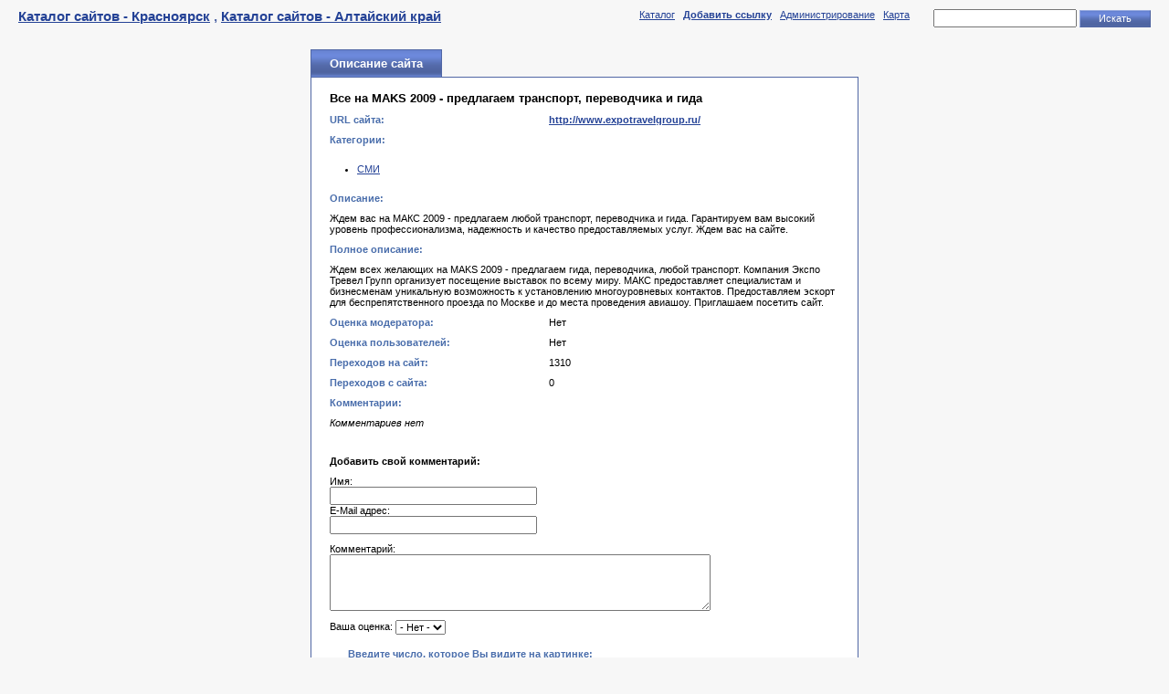

--- FILE ---
content_type: text/html; charset=utf-8
request_url: https://www.24ngs.ru/?action=ext&id=764
body_size: 3642
content:

    
<!DOCTYPE html PUBLIC "-//W3C//DTD XHTML 1.0 Transitional//EN"
    "http://www.w3.org/TR/xhtml1/DTD/xhtml1-transitional.dtd">
<html xmlns="http://www.w3.org/1999/xhtml" xml:lang="ru" lang="ru">
    <head>
        <title>Все на MAKS 2009 - предлагаем транспорт, переводчика и гида - Каталог сайтов - Красноярск</title>
        <meta name="Content-Type" content="text/html; charset=utf-8" />
        <link rel="stylesheet" type="text/css" media="all" href="/cncat_config/themes/default/style.css" />
        <meta name="keywords" content="МАКС 2009, MAKS 2009, выставки, авиационно-космический салон" />
        <meta name="description" content="Приглашаем всех на MAKS 2009 - предлагаем любой транспорт, гида, переводчика. МАКС, это огромная выставка, где наиболее разнообразно представлена продукция авиационно-космической индустрии." />
        
    </head>
    <body>

    
    <table id="top" width="100%">
        <tr><td id="title">
            <a href="/">Каталог сайтов - Красноярск</a> , <a href="http://www.22kat.ru">Каталог сайтов - Алтайский край</a>
        </td><td id="control">
        <table align="right">
            <tr><td>
                    <a href="http://www.24ngs.ru/">Каталог</a> &nbsp; 
                    <a href="http://www.24ngs.ru/?action=add"><strong>Добавить ссылку</strong></a> &nbsp; 
                    
                    <a href="/cncat_admin/">Администрирование</a> &nbsp; 
                    <a href="http://www.24ngs.ru/?action=map">Карта</a> &nbsp; 
                    <br />&nbsp;
            </td><td>
                    
            <form action="http://www.24ngs.ru/?action=search" method="get" id="cn_search">
                <input type="text" name="cn_query" size="20" class="text" value="" />
                <input type="submit" value="Искать" class="submit" onclick="submitSearchForm(0)" />
            </form>
            <script type="text/javascript">
            //<![CDATA[
              function submitSearchForm(furl)
              {     
                  var search_form = document.getElementById('cn_search');
                  var cn_query_value  = search_form.elements[0].value.replace(/[<>\\/&%+]+/g, "");  
                  if(furl > 0)
                  { 
                      search_form.action += cn_query_value;
                      search_form.method = "post";
                      search_form.submit();
                  } 
                  else
                  {
                      search_form.action += "&cn_query=" + cn_query_value;
                      search_form.method = "post";
                      search_form.submit();
                  }
              }
              //]]>
            </script> 


                    
            </td></tr>
        </table>
        </td></tr>
    </table>
    
        <center><script type="text/javascript">
<!--
var _acic={dataProvider:10};(function(){var e=document.createElement("script");e.type="text/javascript";e.async=true;e.src="https://www.acint.net/aci.js";var t=document.getElementsByTagName("script")[0];t.parentNode.insertBefore(e,t)})()
//-->
</script></center>
    


    <table width="100%">
    <tr><td width="50%" style="padding: 0 20px;">
        
    </td><td width="600">
        <table class="pagetitle" style="margin: 10px auto 0 auto;" width="600">
            <tr><td class="title">
                Описание сайта
            </td><td class="clear"></td></tr>
        </table>
        <table id="ext">
            <tr><td class="name" colspan="2"></td></tr>
        
            <tr><td class="text" colspan="2"><h3>Все на MAKS 2009 - предлагаем транспорт, переводчика и гида</h3></td></tr>
            <tr><td class="name">URL сайта:</td><td class="text">
            <div style="overflow: hidden;">
                
                
                    <a target="_blank" href="/cncat_jump.php?764"><strong>http://www.expotravelgroup.ru/</strong></a>
                
                
            </div>
            </td></tr>
            <tr><td class="name" colspan="2">Категории:</td></tr>
            <tr><td class="text" colspan="2">
                    
<ul>
<li><a href="http://www.24ngs.ru/?c=43">СМИ</a></li>
</ul>

            </td></tr>
            <tr><td class="name" colspan="2">Описание:</td></tr>
            <tr><td class="text" colspan="2">Ждем вас на МАКС 2009 - предлагаем любой транспорт, переводчика и гида. Гарантируем вам высокий уровень профессионализма, надежность и качество предоставляемых услуг. Ждем вас на сайте.</td></tr>
            
                <tr><td class="name" colspan="2">Полное описание:</td></tr>
                <tr><td class="text" colspan="2">Ждем всех желающих на MAKS 2009 - предлагаем гида, переводчика, любой транспорт. Компания Экспо Тревел Групп организует посещение выставок по всему миру. МАКС предоставляет специалистам и бизнесменам уникальную возможность к установлению многоуровневых контактов. Предоставляем эскорт для беспрепятственного проезда по Москве и до места проведения авиашоу. Приглашаем посетить сайт.</td></tr>
            
            
            <tr>
                <td class="name">Оценка модератора:</td>
                <td class="text">
                    
                        Нет
                    
                </td>
            </tr>
            
            <tr>
                <td class="name">Оценка пользователей:</td>
                <td class="text">
                    
                        Нет
                    
                </td>
            </tr>
            
            <tr><td class="name">Переходов на сайт:</td><td class="text">1310</td></tr>
            <tr><td class="name">Переходов с сайта:</td><td class="text">0</td></tr>
            
            
    
        <tr><td class="name" colspan="2"><a name="comments"></a>Комментарии:</td></tr>
        <tr><td class="text" colspan="2"><em>Комментариев нет</em></td></tr>
    
    
    <tr><td colspan="2" class="text">

    </td></tr>

    <tr><td colspan="2" class="text">
        <a name="form"></a>
        

        <form action="#form" method="post">
        
            <p><strong>Добавить свой комментарий:</strong></p>
            Имя:<br /><input type="text" class="text" name="author_name" size="30" value="" /><br />
            E-Mail адрес:<br /><input type="text" class="text" name="author_email" size="30" value="" />
            <p>Комментарий:<br /><textarea name="text" rows="4" cols="50"></textarea></p>
        
        
            <a name="vote"></a>
            <p>Ваша оценка:
            <select name="vote">
                <option value="0">- Нет -</option>
                <option value="1" >1</option>
                <option value="2" >2</option>
                <option value="3" >3</option>
                <option value="4" >4</option>
                <option value="5" >5</option>
                <option value="6" >6</option>
                <option value="7" >7</option>
                <option value="8" >8</option>
                <option value="9" >9</option>
                <option value="10" >10</option>
            </select>
            </p>
        
        <table border="0">
        
        <tr><td colspan="2" class="name">Введите число, которое Вы видите на картинке:</td></tr>
        <tr>
            <td class="name"><img src="/cncat_code.php?1769464451" alt="" onclick="this.src='/cncat_code.php?'+Math.random();" /></td>
            <td class="field"><input type="text" class="text" name="captcha_code" value="" /></td>
        </tr>

        </table>
        
            <input type="submit" name="doPost" value="Отправить" class="submit" />
        
        </form>
    </td></tr>

        
            
            <tr><td class="name" colspan="2"></td></tr>
        </table>
    </td><td width="50%" style="padding: 0 20px;">
        
    </td></tr></table>

    
    <table id="bottom" width="100%">
        <tr>
        
            <td align="right" style="padding: 0 20px 20px 0;"><table width="100%">
        <tbody><tr><td id="catlist">
        <table id="categories">

                <tbody><tr>

                <td class="catcol" width="30%">
<br>
<noindex>
<!-- KRS-IX Counter -->
            <script src="http://log.krs-ix.ru/krscat.js" type="text/javascript"></script>
            <script type="text/javascript">tracker_krs("278");</script>
            <noscript>
            <a href="http://www.krs-ix.ru/counter" target="_blank">
            <img src="http://log.krs-ix.ru/generate.php?id=278&s=0" border="0"
            width="88" height="31" alt="KRS-IX Counter"></a>
            </noscript>
<!-- /KRS-IX Counter -->

</noindex>
</td>

<td class="catcol" width="70%">
<br><font color=white>

</font>
</td>
</tr>
</tbody>
</table>
</td></tr></tbody></table>


<script type="text/javascript">
var gaJsHost = (("https:" == document.location.protocol) ? "https://ssl." : "http://www.");
document.write(unescape("%3Cscript src='" + gaJsHost + "google-analytics.com/ga.js' type='text/javascript'%3E%3C/script%3E"));
</script>
<script type="text/javascript">
try {
var pageTracker = _gat._getTracker("UA-7125448-1");
pageTracker._trackPageview();
} catch(err) {}</script>

<!-- Yandex.Metrika counter --><script type="text/javascript">(function (d, w, c) { (w[c] = w[c] || []).push(function() { try { w.yaCounter24349801 = new Ya.Metrika({id:24349801}); } catch(e) { } }); var n = d.getElementsByTagName("script")[0], s = d.createElement("script"), f = function () { n.parentNode.insertBefore(s, n); }; s.type = "text/javascript"; s.async = true; s.src = (d.location.protocol == "https:" ? "https:" : "http:") + "//mc.yandex.ru/metrika/watch.js"; if (w.opera == "[object Opera]") { d.addEventListener("DOMContentLoaded", f, false); } else { f(); } })(document, window, "yandex_metrika_callbacks");</script><noscript><div><img src="//mc.yandex.ru/watch/24349801" style="position:absolute; left:-9999px;" alt="" /></div></noscript><!-- /Yandex.Metrika counter -->

<br><noindex><div style="color: gray; font-size: 90%;">Powered by <a onclick="window.open(this.href);return false;" href="http://www.cn-software.com/ru/cncat/" style="color: gray;">CNCat 4.4.2</a></div></noindex></td>
        
        </tr>
    </table>
    </body>
</html>  

